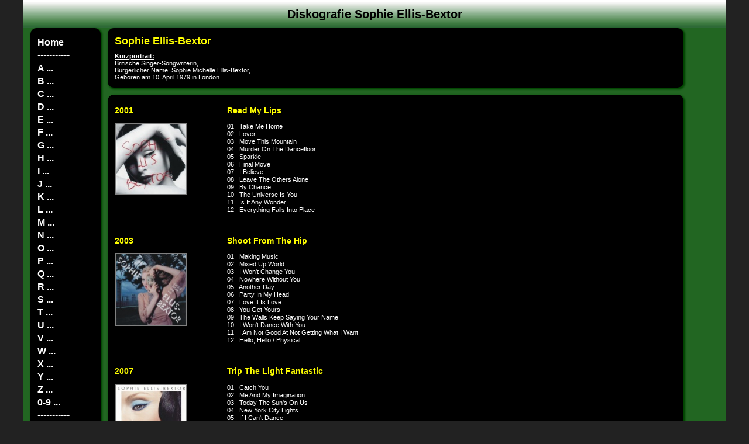

--- FILE ---
content_type: text/html; charset=UTF-8
request_url: https://diskografien.reicke.de/alben.php?interpret=957
body_size: 2613
content:
<!DOCTYPE html>
<html lang="de">
<head>
<title>Diskografie Sophie Ellis-Bextor</title><meta name="description" content="Diskografie Sophie Ellis-Bextor - Chronologische Übersicht der Alben, EP's, LP's und CD's - Alle Songs" />    <meta http-equiv="content-Type" content="text/html; charset=utf-8" />
    <meta name="viewport" content="width=device-width, initial-scale=1.0" />
   	<meta name="author" content="Hartmut Reicke" />
   	<meta name="robots" content="noarchive" />
    <link rel="stylesheet" type="text/css" href="sites.css" />
    <link rel="shortcut icon" type="image/x-icon" href="favicon.ico" />

</head>

<body>
  <div class="box_wrapper clearfix">
    <div class="box_header">
		<a class="menubutton" href="#"><img src="../three_256.png"></a>
        <h1>Diskografie Sophie Ellis-Bextor</h1>	</div>
    
    <div class="box_menue">
		<ul>
        	<li><a href="index.php">Home</a></li>
        	<li class="menuline">-----------</li>
        	<li><a href="artists.php?alphabet=A">A ...</a></li>
         	<li><a href="artists.php?alphabet=B">B ...</a></li>
        	<li><a href="artists.php?alphabet=C">C ...</a></li>
        	<li><a href="artists.php?alphabet=D">D ...</a></li>
        	<li><a href="artists.php?alphabet=E">E ...</a></li>
        	<li><a href="artists.php?alphabet=F">F ...</a></li>
        	<li><a href="artists.php?alphabet=G">G ...</a></li>
        	<li><a href="artists.php?alphabet=H">H ...</a></li>
        	<li><a href="artists.php?alphabet=I">I ...</a></li>
        	<li><a href="artists.php?alphabet=J">J ...</a></li>
        	<li><a href="artists.php?alphabet=K">K ...</a></li>
        	<li><a href="artists.php?alphabet=L">L ...</a></li>
        	<li><a href="artists.php?alphabet=M">M ...</a></li>
        	<li><a href="artists.php?alphabet=N">N ...</a></li>
        	<li><a href="artists.php?alphabet=O">O ...</a></li>
        	<li><a href="artists.php?alphabet=P">P ...</a></li>
        	<li><a href="artists.php?alphabet=Q">Q ...</a></li>
        	<li><a href="artists.php?alphabet=R">R ...</a></li>
        	<li><a href="artists.php?alphabet=S">S ...</a></li>
        	<li><a href="artists.php?alphabet=T">T ...</a></li>
        	<li><a href="artists.php?alphabet=U">U ...</a></li>
        	<li><a href="artists.php?alphabet=V">V ...</a></li>
        	<li><a href="artists.php?alphabet=W">W ...</a></li>
        	<li><a href="artists.php?alphabet=X">X ...</a></li>
        	<li><a href="artists.php?alphabet=Y">Y ...</a></li>
        	<li><a href="artists.php?alphabet=Z">Z ...</a></li>
        	<li><a href="artists.php?alphabet=0...9">0-9 ...</a></li>
        	<li class="menuline">-----------</li>
        	<li><a href="https://www.reicke.de" title="Homepage">reicke.de</a></li>
		</ul>
    </div>
    <div class="box_info">
		<div class="info">
        	<h2>Sophie Ellis-Bextor</h2><span class="kurzp">Kurzportrait:</span><br />Britische Singer-Songwriterin,<br />	Bürgerlicher Name: Sophie Michelle Ellis-Bextor,<br />	Geboren am 10. April 1979 in London        </div>
	</div>
    <div class="box_inhalt">

	<div class="box_album clearfix"><div class="box_jahr"><h3>2001</h3></div><div class="box_albumtitel"><h3>Read My Lips</h3></div><div class="box_cover"><img src="cover/SophieEllisBextor_ReadMyLips.jpg" /></div><div class="box_titelliste">01&nbsp;&nbsp; Take Me Home<br />02&nbsp;&nbsp; Lover<br />03&nbsp;&nbsp; Move This Mountain<br />04&nbsp;&nbsp; Murder On The Dancefloor<br />05&nbsp;&nbsp; Sparkle<br />06&nbsp;&nbsp; Final Move<br />07&nbsp;&nbsp; I Believe<br />08&nbsp;&nbsp; Leave The Others Alone<br />09&nbsp;&nbsp; By Chance<br />10&nbsp;&nbsp; The Universe Is You<br />11&nbsp;&nbsp; Is It Any Wonder<br />12&nbsp;&nbsp; Everything Falls Into Place<br /></div></div><div class="box_album clearfix"><div class="box_jahr"><h3>2003</h3></div><div class="box_albumtitel"><h3>Shoot From The Hip</h3></div><div class="box_cover"><img src="cover/SophieEllisBextor_ShootFromTheHip.jpg" /></div><div class="box_titelliste">01&nbsp;&nbsp; Making Music<br />02&nbsp;&nbsp; Mixed Up World<br />03&nbsp;&nbsp; I Won't Change You<br />04&nbsp;&nbsp; Nowhere Without You<br />05&nbsp;&nbsp; Another Day<br />06&nbsp;&nbsp; Party In My Head<br />07&nbsp;&nbsp; Love It Is Love<br />08&nbsp;&nbsp; You Get Yours<br />09&nbsp;&nbsp; The Walls Keep Saying Your Name<br />10&nbsp;&nbsp; I Won't Dance With You<br />11&nbsp;&nbsp; I Am Not Good At Not Getting What I Want<br />12&nbsp;&nbsp; Hello, Hello / Physical<br /></div></div><div class="box_album clearfix"><div class="box_jahr"><h3>2007</h3></div><div class="box_albumtitel"><h3>Trip The Light Fantastic</h3></div><div class="box_cover"><img src="cover/SophieEllisBextor_TripTheLightFantastic.jpg" /></div><div class="box_titelliste">01&nbsp;&nbsp; Catch You<br />02&nbsp;&nbsp; Me And My Imagination<br />03&nbsp;&nbsp; Today The Sun's On Us<br />04&nbsp;&nbsp; New York City Lights<br />05&nbsp;&nbsp; If I Can't Dance<br />06&nbsp;&nbsp; The Distance Between Us<br />07&nbsp;&nbsp; If You Go<br />08&nbsp;&nbsp; Only One<br />09&nbsp;&nbsp; Love Is Here<br />10&nbsp;&nbsp; New Flame<br />11&nbsp;&nbsp; China Heart<br />12&nbsp;&nbsp; What Have We Started?<br />13&nbsp;&nbsp; Can't Have It All<br />14&nbsp;&nbsp; Supersonic<br /></div></div><div class="box_album clearfix"><div class="box_jahr"><h3>2011</h3></div><div class="box_albumtitel"><h3>Make A Scene</h3></div><div class="box_cover"><img src="cover/SophieEllisBextor_MakeAScene.jpg" /></div><div class="box_titelliste">01&nbsp;&nbsp; Heartbreak (Make Me A Dancer) (with Freemasons)<br />02&nbsp;&nbsp; Bittersweet<br />03&nbsp;&nbsp; Off &amp; On<br />04&nbsp;&nbsp; Revolution<br />05&nbsp;&nbsp; Starlight<br />06&nbsp;&nbsp; Magic<br />07&nbsp;&nbsp; Synchronised<br />08&nbsp;&nbsp; Can't Fight This Feeling (with Junior Caldera)<br />09&nbsp;&nbsp; Cut Straight To The Heart<br />10&nbsp;&nbsp; Dial My Number<br />11&nbsp;&nbsp; Homewrecker<br />12&nbsp;&nbsp; Under Your Touch<br />13&nbsp;&nbsp; Scene<br />14&nbsp;&nbsp; Not Giving Up On Love (vs. Armin van Buuren)<br /></div></div><div class="box_album clearfix"><div class="box_jahr"><h3>2014</h3></div><div class="box_albumtitel"><h3>Wanderlust</h3></div><div class="box_cover"><img src="cover/SophieEllisBextor_Wanderlust.jpg" /></div><div class="box_titelliste">01&nbsp;&nbsp; Birth Of An Empire<br />02&nbsp;&nbsp; Until The Stars Collide<br />03&nbsp;&nbsp; Runaway Daydreamer<br />04&nbsp;&nbsp; The Deer &amp; The Wolf<br />05&nbsp;&nbsp; Young Blood<br />06&nbsp;&nbsp; -Interlude-<br />07&nbsp;&nbsp; 13 Little Dolls<br />08&nbsp;&nbsp; Wrong Side Of The Sun<br />09&nbsp;&nbsp; Love Is A Camera<br />10&nbsp;&nbsp; Cry To The Beat Of The Band<br />11&nbsp;&nbsp; When The Storm Has Blown Over<br /></div></div><div class="box_album clearfix"><div class="box_jahr"><h3>2016</h3></div><div class="box_albumtitel"><h3>Familia</h3></div><div class="box_cover"><img src="cover/SophieEllisBextor_Familia.jpg" /></div><div class="box_titelliste">01&nbsp;&nbsp; Intro<br />02&nbsp;&nbsp; Here Comes The Rapture<br />03&nbsp;&nbsp; Unrequited<br />04&nbsp;&nbsp; Hush Little Voices<br />05&nbsp;&nbsp; Cassandra<br />06&nbsp;&nbsp; My Puppet Heart<br />07&nbsp;&nbsp; Death Of Love<br />08&nbsp;&nbsp; Saddest Happiness<br />09&nbsp;&nbsp; Come With Us<br />10&nbsp;&nbsp; Crystallize<br />11&nbsp;&nbsp; Wild Forever<br />12&nbsp;&nbsp; Don’t Shy Away<br /></div></div>
	    <div class="box_album clearfix">
        	<div class="box_jahr">&nbsp;</div> 
        	<div class="box_albumtitel">
            	<br /><br />
				xx - Original (LP)-Tracks<br />
				<span class="bonus">xx - CD Bonus-Tracks</span><br /><br /><br /><br /><br />
<div class="crosslink"><a href="titel.php?interpret=957">&gt;&gt;&gt; Hier geht&prime;s zur Titelliste &lt;&lt;&lt;</a></div><br /><br />                
            </div> 
		</div>
	</div>

    <div class="box_footer">
		<ul>
        	<li>&copy; HR-Software 2018</li>
        	<li><a href="https://www.reicke.de/datenschutz.html">Datenschutz</a></li>
        	<li><a href="https://www.reicke.de/impressum.html">Impressum</a></li>
		</ul>
	</div>
 
  </div>
	
    <script src="../../jquery-2.2.1.min.js"></script>
	<script>
		$(document).ready(function(){
			$('.menubutton').click(function(){
				$('.box_menue').slideToggle('slow');
			});
		});
	</script>

</body>
</html>


--- FILE ---
content_type: text/css
request_url: https://diskografien.reicke.de/sites.css
body_size: 5436
content:
@charset "utf-8";

/* general settings */

* {
	margin: 0em;
	padding: 0em;
	}

body {
	font-family: Verdana, Geneva, sans-serif;
	font-size: 100%;
	background-color: #222;
	color: #FFF;
	}

h1 {
	font-size: 1.25em;
	color: #000;
	text-align: center;
	}

h2 {
	font-size: 1.636em;
	color: #FF0;
	margin-bottom: 0.5em;
	}

h3 {
	font-size: 1.273em;
	color: #FF0;
	margin-bottom: 0.25em;
	}
	
table {
    border-collapse: collapse;
	width: 98%;
	margin: 10px auto 10px auto;
	}

table, th, td {
	border: 1px solid #555;
	padding: 3px;
	}
	
th {
	background-color: #262;
	color: #FF0;
	text-align: left;
	font-size: 1.125em;
	}
	
input {
	width: 27em;
	}

button {
	width: 9.75em;
	padding: 0.25em;
	margin-right: 0.4em;
	background: #FB0;
	}
	
.clearfix:after {
	content: ".";
	display: block;
	clear: both;
	font-size: 0;
	height: 0;
	visibility: hidden;
	}

/* wrapper */

.box_wrapper {
	max-width: 1200px;
	margin: 0 auto;
	background-color: #262;
	}
	
/* header */

.box_header {
	background-image: url("../verlauf.png");
	background-size: contain;
	height: 3em;
	line-height: 3em;
	}

.box_header img {
	width: 1.8em;
	height: 1.8em;
	display: none;
	}
	
/* inhalt*/

.box_menue {
	width: 8%;
	padding: 0.75em;
	margin: 0em 0em 0.75em 0.75em;
	-moz-border-radius: 0.625em;
	-webkit-border-radius: 0.625em;
	border-radius: 0.625em;
	-webkit-position: sticky;
	position: sticky;
	top: 0;
	}

.box_menue a {
	text-decoration: none;
	font-weight: bold;
	color: #FFF;
	}

.box_menue li {
	list-style-type: none;
	margin: 0.25em 0em;
	}

.box_menue,.box_info,.box_inhalt {
	background-color: #000;
	float: left;
	-moz-box-shadow:    2px 2px 3px 1px #040;
	-webkit-box-shadow: 2px 2px 3px 1px #040;
	box-shadow:         2px 2px 3px 1px #040;
	}
	
.box_info,.box_inhalt {
	width: 82%;
	font-size: 0.688em;
	margin: 0em 1.091em 1.091em 1.091em;
	border-radius: 0.909em;
	-moz-border-radius: 0.909em;
	-webkit-border-radius: 0.909em;
	}

.box_inhalt {
	padding: 1.091em 0em;
	}

.box_info a {
	color: #AFF;
	}

.box_album {
	margin-bottom: 2em;
	padding: 0.8em 1.091em;
	line-height: 1.25em;
	}

.box_album img {
	width: 10.91em;
	height: 10.91em;
	border: 2px solid #808080;
	}

.box_album h3 img {
	border: 0;
	height: 1em;
	width: 3.5em;
	}

.box_jahr {
	float: left;
	width: 20%;
	}

.box_albumtitel {
	float: left;
	width: 80%;
	line-height: 1.25em;
	}

.box_cover {
	float: left;
	width: 20%;
	margin-top: 1em;
	}

.box_titelliste {
	float: left;
	width: 80%;
	margin-top: 1em;
	}

.info {
	padding: 1.091em;
	}

.info p {
	font-size: 1.25em;
	line-height: 1.8em;
	}

.info form {
	padding: 1.25em 0em;
	}

.info ul {
	list-style-type: none;
	}

.info ul a {
	font-size: 1.25em;
	line-height: 1.8em;
	text-decoration: none;
	color: #FFF;
	}

.kurzp {
	font-weight: bold;
	text-decoration: underline;
	}

.bonus {
	color: #6FF;
	}
	
.crosslink a{
	color: #000;
	background-color: #FF0;
	font-weight: bold;
	font-size: 1.25em;
	padding: 1em;
	border-radius: 0.909em;
	-moz-border-radius: 0.909em;
	-webkit-border-radius: 0.909em;

	}

.live {
	background-color: #222;
	}

.zusatz {
	color: #FF0;
	font-weight: bold;
	font-size: 1em;
	}

.selected {
	color: #FF0;
	font-weight: bold;
}

.startbild {
	max-width: 60.5em;
	margin: 1em auto 2em auto;
	text-align: center;
	line-height: 2em;
	}

.startbild img {
	display: inline-block;
	width: 11em;
	margin: 0.25em;
	border: 1px solid #808080;
	}

.anzahl {
	font-size: 1.25em;
	font-weight: bold;
	color: #FB0;
	}

/* footer */

.box_footer {
	clear: both;
	background-image: url("../verlauf180.png");
	background-size: contain;
	height: 3em;
	line-height: 3.5em;
	}

.box_footer ul li {
	display: inline;
	font-size: 0.75em;
	line-height: 2.5em;
	color: #262;
	padding: 0em 1em 0em 1.5em;
	}

.box_footer a {
	text-decoration: none;
	color: #262;
	}

/* mobile */

@media screen and (max-width:1050px){
	body {
		font-size: 88%;
		}
	}

@media screen and (max-width:850px){
	.box_menue {
		width: 10%;
		}
	
	.box_info,.box_inhalt {
		width: 75%;
		}
	
	.box_jahr {
		width: 100%;
		}

	.box_albumtitel {
		width: 100%;
		}

	.box_cover {
		width: 100%;
		}

	.box_titelliste {
		width: 100%;
		}
	}

@media screen and (min-width:680px){
	.box_menue.box_menue {
		display: block !important;
		}	
	}

@media screen and (max-width:680px){
	body {
		font-size: 82%;
		}
		
	h1 {
		font-size: 0em;
		display: block;
		}
		
	.box_menue {
		margin: 0.25em 0em;
		padding-top: 0em;
		display: none;
		border-radius: 0em;
		width: 60%;
		}

	.box_menue li {
		display: inline-block;
		font-size: 0.9em;
		width: 4em;
		}


	.box_info,.box_inhalt {
		width: 100%;
		margin: 0.5em 0em;
		border-radius: 0em;
		}

	.box_header {
		height: 2.5em;
		}

	.box_header img {
		display: inline;
		margin: 0.45em;
		}
		
	.menuline {
		visibility: hidden;
		}	
	}
	
@media print {
	.box_menue {
		display: none;
		}
	.box_info,.box_inhalt {
		width: 95%;
		}
	.box_cover img{
		width: 6em;
		height: 6em;
		}
	.box_album {
		page-break-inside: avoid;
		}
	h1 {
		font-size: 1.25em;
		}
	h2{
		font-size: 1.5em;
		color: #262;
		}
	h3{
		color: #262;
		}
	.zusatz {
		color: #262;
		font-size: 1em;
		}
	}
	
	